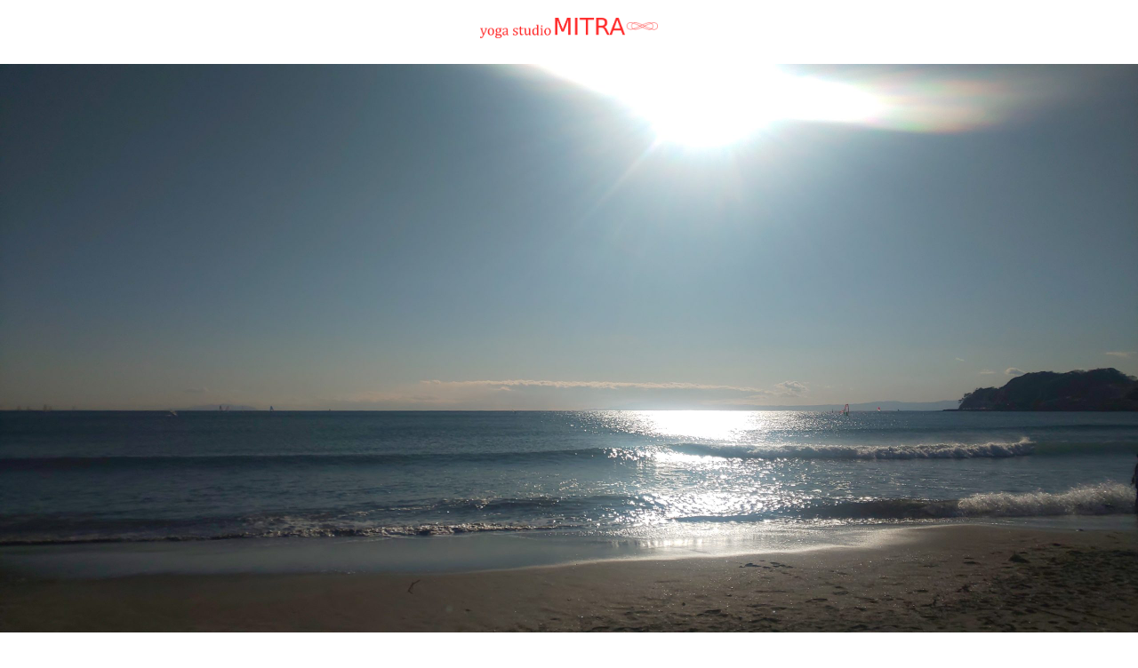

--- FILE ---
content_type: text/html
request_url: https://yogastudio-mitra.com/
body_size: 4966
content:
<!DOCTYPE HTML>
<html lang="ja">
<head>
	<meta charset="utf-8">
	<title>yoga studio MITRA （ミットラー）</title>
	<meta name="viewport" content="width=device-width,initial-scale=1">
	<meta name="description"  content="yoga studio MITRA （ミットラー）は、調布市柴崎にあるヨガスタジオです。MITRA とは、サンスクリット語で〝友達〟〝太陽〟〝すべてを親愛するもの〟を意味します。ヨガはすべての人のためにあります。体力、体の柔軟性、年齢や、性別を問わず『自分のためにヨガをしたい』というすべての方を心よりお迎えします。" />

	<link rel="stylesheet" href="common/css/reset.css">
	<link rel="stylesheet" href="common/css/style.css">
</head>

<body>
	<header id="header">
		<h1><img src="img/logo.png" width="200" alt="yoga studio MITRA （ミットラー）"></h1>
	</header>
	
	<main id="main">
		<div id="heroSlider"><figure><img src="img/main.jpg"  alt="メインイメージ"><figure></div>
		<section>
			
			<p class="btn"><a href="https://forms.gle/7u7AWMcizWgQQEEk7" target="_blank">体験申し込みはこちら</a></p>
			
			
			<h2 class="head">『自分へと還る時間』</h2>
			<p>私たちには 本来、自然の力、生命の力が<br>宿されています。</p>

			<p>“ヨガを通して心と体をケアする”<br>
			“慈しみをもって自分自身を育む”</p>
			
			<p>それは日常の生活の中で外側に向けている意識を、<br>
			自分の体、心、内側へと導いていき、<br>
			本来の自分自身へと還っていくような時間。</p>
			
			<p>ヨガの練習を通して育んだ安らぎや、健やかさを<br>
			日常の生活へと広げていく。</p>
			
			<p>『心からの笑顔で毎日を営むために、自分自身を大切にする。』</p>
			
			<p>yoga studio MITRAは、そのサポートとして<br>
			あなたと共にありたいと願います。</p>

		</section>	
		
		<section>
			<h2 class="head">私たちについて</h2>
			<p>yoga studio MITRA  は、調布市柴崎にある<br>パーソナル・セミパーソナルヨガスタジオです。</p>
<p>MITRA とは、サンスクリット語で〝友達〟〝太陽〟<br>〝すべてを親愛するもの〟を意味します。</p>
<p>ヨガは、すべての人のためにあります。</p>
<p>体力、体の柔軟性、年齢や、性別を問わず<br>『自分のためにヨガをしたい』<br>というすべての方を心よりお迎えします。</p>
		</section>
		
		
		<section id="profile">
			<h2 class="head">プロフィール</h2>
			<h3 class="subHead"><i>クリパルヨガ・ティーチャー / ヨガセラピスト</i>
樋口美恵</h3>
	<figure class="profileImg"><img src="img/profile.png"  alt="クリパルヨガ・ティーチャー / ヨガセラピスト 樋口美恵"></figure>
			
			<p>学生時代より、演劇、格闘技、ボディワークを通し、心と体のつながりを学び始める。</p>

			<p>個々人の体験を尊重するクリパルヨガと出会い、初めて『体を味わう、体に耳を傾ける』という体験をする。</p>
			
			<p>『否定することなく、今あるままの身体、自分自身に耳を傾け、受容し、そこにある可能性を育てていく』というアプローチに共感し、クリパルヨガ教師となる。</p>
			
			<p>現在は、ヨガの本質への学びを深めるため、インドの伝統的ヨガを修めたインド人教師の元、古典ヨガを学んでいる。</p>
			
			<ul class="outlineList">
				<li>・米国クリパルセンター公認クリパルヨガ教師</li>
				<li>・YOGAed.認定キッズヨガ教師</li>
				<li>・BCY乳がんヨガ指導者トレーニング修了</li>
				<li>・産後ヨガ指導者トレーニング修了</li>
				<li>・陰ヨガ指導者トレーニング修了</li>
				<li>・リストラティブヨガ指導者トレーニング修了</li>
				<li>・ヨガニードラ・セラピストトレーニング修了</li>
			</ul>
		</section>
		
		<p class="btn"><a href="https://reserva.be/yogamitra11" target="_blank">スケジュール/予約はこちら</a></p>
		
		<div class="googlemap">
			<iframe src="https://www.google.com/maps/embed?pb=!1m18!1m12!1m3!1d12968.642730150372!2d139.55851143355716!3d35.64841258993514!2m3!1f0!2f0!3f0!3m2!1i1024!2i768!4f13.1!3m3!1m2!1s0x6018f1989e2d560d%3A0xb30551b9b888ace7!2zeW9nYSBzdHVkaW8g44Of44OD44OI44Op44O8!5e0!3m2!1sja!2sjp!4v1662019066620!5m2!1sja!2sjp" width="600" height="450" style="border:0;" allowfullscreen="" loading="lazy" referrerpolicy="no-referrer-when-downgrade"></iframe>
		</div>
	</main>
	
	<footer id="footer">
		<p>yoga studio MITRA<br>（ヨガスタジオ　ミットラー）</p>
		<p class="address">〒182-0007 東京都調布市菊野台１丁目28-3 2階</p>
		<p class="copyright"><small>&#169; Copyright 2022 yogastudio-mitra.</small></p>
	</footer>
	
</body>
</html>


--- FILE ---
content_type: text/css
request_url: https://yogastudio-mitra.com/common/css/reset.css
body_size: 1126
content:
@charset "utf-8";

html, body, div, span, object, iframe,
h1, h2, h3, h4, h5, h6, p,
a, address, em, img, small, strong, sub, sup, b, i,
dl, dt, dd, ol, ul, li,
fieldset, form, label, 
table, caption, tbody, thead, tr, th, td,
article, aside, canvas, figcaption, figure, 
footer, header, nav, section, time, video {
    margin: 0;
    padding: 0;
    border: 0;
    outline: 0;
    font-size: 100%;
    vertical-align: baseline;
    background: transparent;
}

/* HTML5 display-role reset for older browsers */
article, aside, figcaption, figure, 
footer, header, nav, section {
	display: block;
}
body {
	line-height: 1;
}
ol, ul {
	list-style: none;
}
blockquote, q {
	quotes: none;
}
blockquote:before, blockquote:after,
q:before, q:after {
	content: '';
	content: none;
}
table {
	border-collapse: collapse;
	border-spacing: 0;
}

*, *:after, *:before { -webkit-box-sizing: border-box; -moz-box-sizing: border-box; box-sizing: border-box; }

body, html { font-size: 62.5%; padding: 0; margin: 0;}

html {
	height:100%;
}
body {
	min-height: 100%;
	display: flex;
	flex-direction: column;
	text-align: center;
}

img {
	vertical-align: top;
	max-width: 100%;
	height: auto;
}

i {
	font-style: normal;
}

--- FILE ---
content_type: text/css
request_url: https://yogastudio-mitra.com/common/css/style.css
body_size: 2666
content:
@charset "utf-8";

:root {
	--main-color: #ff2a2a; 
	--color: #666; 
	--white: #fff; 
}

/* -------------------------------
	大枠（共通部分）
 ------------------------------- */
body {
	position: relative;
	font-family: "游ゴシック Medium", "Yu Gothic Medium", "游ゴシック体", "YuGothic", "ヒラギノ角ゴ ProN W3", "Hiragino Kaku Gothic ProN", "メイリオ", "Meiryo", "verdana", sans-serif;
	font-size: 1.6rem;
	color: var(--color);
	line-height: 2.0;
	letter-spacing: 0.05em;
	font-feature-settings: "palt" 1; /* 文字詰め */
}
@media screen and (max-width:480px) { 
	body {
		font-size: 1.4rem;
	}
}

/* -------------------------------
	ヘッダー/フッダー
 ------------------------------- */
#header {
	padding: 20px 15px;
}

#footer {
	position: relative;
	background: var(--color);
	color: var(--white);
	padding: 40px 15px;
	margin-top: 60px;
}

#footer .address {
	font-size: 1.4rem;
	margin-bottom: 15px;
}

#footer .copyright {
	font-size: 1.2rem;
}

/* -------------------------------
	大枠
 ------------------------------- */
#main {
	padding: 0 15px;
}
section {
	padding: 40px 0 0;
	max-width: 600px;
	margin: 0 auto;
}
#heroSlider {
	margin: 0 -15px;
}

/* -------------------------------
	見出し
 ------------------------------- */
.head {
	position: relative;
	margin-top: 32px;
	margin-bottom: 30px;
	font-size: 3.0rem;
	font-weight: normal;
	line-height: 1;
	font-family: '游明朝','Yu Mincho',YuMincho,'Hiragino Mincho Pro',serif;
	letter-spacing: 0.2em;
}
@media screen and (max-width:480px) { 
	.head {
		font-size: 2.6rem;
	}
}

.subHead {
	font-size: 2.4rem;
}
.subHead i {
	display: block;
	font-size: 1.4rem;
	letter-spacing: 0;
}

p + p {
	margin-top: 0.75em;
}

.outlineList {
	margin-top: 30px;
	text-align: left;
}


#profile p {
	text-align: left;
}

.profileImg {
	max-width: 260px;
	margin: 20px auto 40px;
}

.googlemap {
	margin: 60px -15px 0;
}

.googlemap iframe {
  width: 100%;
  aspect-ratio: 16/9; //アスペクト比（縦横比）を指定
}


/* -------------------------------
	リンク
 ------------------------------- */
a {
	display: block;
	color: var(--color);
	cursor: pointer;
	outline: none;
	background-color: transparent;
	border: 0;
	overflow: hidden;
	transition: .2s ease;
}

a img {
	transition: .2s ease;
}
a:link		{ color: var(--color); }
a:visited	{ color: var(--color); }
a:hover	{
	color: var(--color);
	text-decoration: none;
	opacity: .85;
}
a:active	{ color: var(--color); }

.btn a {
	display: inline-block;
	background: var(--main-color);
	color: var(--white);
	text-decoration: none;
	font-size: 1.4rem;
	font-weight: bold;
	min-width: 250px;
	padding: 12px;
	border-radius: 26px;
	margin-top: 40px;
}

.btn a:hover {
	opacity: .8;
}
